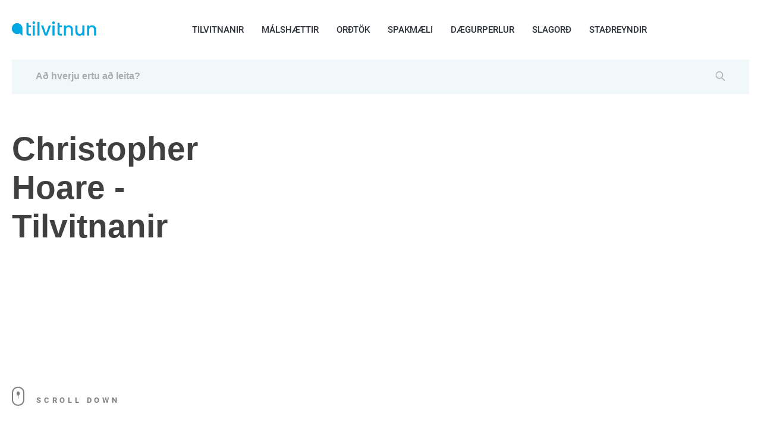

--- FILE ---
content_type: text/html; charset=UTF-8
request_url: https://tilvitnun.is/hofundur/christopher-hoare
body_size: 7860
content:
<!DOCTYPE html>
<html lang="en">
<head>
<link rel="dns-prefetch" href="//www.googletagmanager.com">
<link rel="dns-prefetch" href="//tilvitnun.is">
<link rel="dns-prefetch" href="//schema.org","@type":"WebPage","name":"Christopher">
<link rel="dns-prefetch" href="//cdnjs.cloudflare.com">
<link rel="dns-prefetch" href="//www.google.com">
<link rel="dns-prefetch" href="//www.facebook.com">
<link rel="dns-prefetch" href="//twitter.com">
<link rel="dns-prefetch" href="//www.linkedin.com">
    
    <script>(function(w,d,s,l,i){w[l]=w[l]||[];w[l].push({'gtm.start':
    new Date().getTime(),event:'gtm.js'});var f=d.getElementsByTagName(s)[0],
    j=d.createElement(s),dl=l!='dataLayer'?'&l='+l:'';j.async=true;j.src=
    'https://www.googletagmanager.com/gtm.js?id='+i+dl;f.parentNode.insertBefore(j,f);
    })(window,document,'script','dataLayer','GTM-N8DXKK7M');</script>
    


    <meta charset=utf-8>
    <meta name=viewport content="width=device-width, initial-scale=1">
    
    <title>Christopher Hoare - Tilvitnanir og fleyg orð | Tilvitnun.is</title><meta name=description content="Christopher Hoare - Tilvitnanir og fleyg orð. Name - bio."><link rel="canonical" href="https://tilvitnun.is/hofundur/christopher-hoare"><meta property="og:description" content="Christopher Hoare - Tilvitnanir og fleyg orð. Name - bio." ><meta property="og:title" content="Christopher Hoare - Tilvitnanir og fleyg orð | Tilvitnun.is" ><meta property="og:type" content="website" ><meta property="og:url" content="https://tilvitnun.is/hofundur/christopher-hoare" ><meta property="og:image" content="https://tilvitnun.is/images/favicon2@2x.png" ><script type=application/ld+json>{"@context":"https://schema.org","@type":"WebPage","name":"Christopher Hoare - Tilvitnanir og fleyg orð | Tilvitnun.is","description":"Christopher Hoare - Tilvitnanir og fleyg orð. Name - bio."}</script>
        <link rel="stylesheet" href="https://tilvitnun.is/css/libs.min.css" type=text/css>
    <link rel="stylesheet" href="https://tilvitnun.is/css/style.min.css" type=text/css>
    <link href="https://tilvitnun.is/css/main.css" rel="stylesheet">
    <link href="https://tilvitnun.is/css/editor.css" rel="stylesheet">
    <link rel="stylesheet" href="https://cdnjs.cloudflare.com/ajax/libs/font-awesome/4.7.0/css/font-awesome.min.css">

    <link rel="icon" href="https://tilvitnun.is/favicon.ico" sizes="16x16" type=image/x-icon>
    <style>

        .tabs-container .tab__active .tab-item{
            color: #2F343B;
        }

        .flex-start-tab .tab:not(:last-child) {
            margin-right: 60px;
        }
        .nav-top-active {
            color: #00A8E2!important;
        }
        @media (max-width: 767px) {
            .bottom-header {
                padding-top: 60px;
            }
        }

        html {
            scroll-behavior: smooth;
        }
        #topScrollBtn {
            display: none; 
            position: fixed; 
            bottom: 20px; 
            right: 30px; 
            z-index: 99; 
            border: none; 
            outline: none; 
            background-color: #1b6dd9; 
            color: white; 
            cursor: pointer; 
            padding: 15px; 
            border-radius: 10px; 
            font-size: 18px; 
        }

        #topScrollBtn:hover {
            background-color: #555; 
        }

        .author-block-start {
            display: block;
            position: relative;
            top: -100px;
            visibility: hidden;
        }
        #top_banner {
            display: flex;
            justify-content: center;
            margin-bottom: 10px;
        }
        #bottom_banner {
            display: flex;
            justify-content: center;
            margin-bottom: 10px;
            margin-top: 10px;
        }
    </style>

        <style>
        .tab-item__counter {
            position: absolute;
        }
    </style>
    <script src=https://www.google.com/recaptcha/api.js async defer></script>

<style>.page_speed_1557765834{ display:none;visibility:hidden } .page_speed_1934676818{ visibility: visible; } .page_speed_982748170{ display: flex;padding-top: 50px } .page_speed_1352230508{ visibility: visible; animation-name: fadeInRight; } .page_speed_142569962{ justify-content: flex-start } .page_speed_1629300386{ visibility: visible } .page_speed_89730770{ margin-right: 20px } .page_speed_1425903062{ display: contents } .page_speed_1146402894{ font-size: 24px } .page_speed_855952855{ font-size: 20px } .page_speed_1844693112{ background: #354E8D } .page_speed_1786561854{ background: #2899CA } .page_speed_1087368288{ background: #026EA3 } .page_speed_1291312501{ color: deepskyblue } .page_speed_996611532{ width: 100%;border: none; border-bottom: .5px solid gray }</style>
</head>
<body class="page-main">

<noscript><iframe src=https://www.googletagmanager.com/ns.html?id=GTM-N8DXKK7M
height="0" width=0 class="page_speed_1557765834"></iframe></noscript>


    <header class="container-fluid">
    <div class="headerFixed">
        <div class="container">
            <div class="top-header">
                <div class="top-header__left">
                    <a href="https://tilvitnun.is">
                        <img src=https://tilvitnun.is/assets/logo.svg alt="Tilvitnun.is" title="Tilvitnun.is" data-nsfw-filter-status="sfw" class="page_speed_1934676818">
                    </a>
                </div>
                <nav class="nav-links">
                    <ul>
                        <li><a href="https://tilvitnun.is/hofundar" >TILVITNANIR</a></li>
                        <li><a href="https://tilvitnun.is/malshaettir" >MÁLSHÆTTIR</a></li>
                        <li><a href="https://tilvitnun.is/ordtok" >ORÐTÖK</a></li>
                        <li><a href="https://tilvitnun.is/spakmaeli" >SPAKMÆLI</a></li>
                        <li><a href="https://tilvitnun.is/daegurperlur" >DÆGURPERLUR</a></li>
                        <li><a href="https://tilvitnun.is/slagord" >SLAGORÐ</a></li>
                        <li><a href="https://tilvitnun.is/stadreyndir" >STAÐREYNDIR</a></li>
                        <div class='active-nav'></div>
                    </ul>
                </nav>

                <div class="top-header__right">
                                        <div class="btn__open-menu">
                        <span class="line line1"></span>
                        <span class="line line2"></span>
                    </div>
                </div>
            </div>
        </div>
    </div>

            <div class="container">
            <div class="bottom-header row">
                <div class="bottom-header__right col">
                    <div class="bottom-header__container search-field">
                        <form action="https://tilvitnun.is/search" method="GET" class="bottom-header__content" novalidate="novalidate">
                            <input type=text name=search_text placeholder="Að hverju ertu að leita?">
                            <button type=submit class="icon-search"></button>
                        </form>
                    </div>
                    <div class="bottom-header__container alphabet-container hide-header">
                        <div class="bottom-header__content">
                            <ul class="alphabet"></ul>
                            <span class="icon-delete" id="search-close"></span>
                        </div>
                    </div>
                </div>
            </div>
        </div>
    </header>

<script>
    
    function myFunction() {
        document.getElementById("myDropdown").classList.toggle("show");
    }

    
    window.onclick = function(event) {
        if (!event.target.matches('.dropbtn')) {
            var dropdowns = document.getElementsByClassName("dropdown-content");
            var i;
            for (i = 0; i < dropdowns.length; i++) {
                var openDropdown = dropdowns[i];
                if (openDropdown.classList.contains('show')) {
                    openDropdown.classList.remove('show');
                }
            }
        }
    }
</script>
<main>
            <section class="hero-section__author hero-section container pt50 row page_speed_982748170">
      <div 
         class="hero-section__left col-xl-4 col-lg-5 col-12 wow fadeInRight page_speed_1352230508">
        <div class="hero-section__left_top">
                                        <h1 class="mt10 main-title">
                                                    Christopher Hoare - Tilvitnanir
                                            </h1>
                    <div class="author-info">
                        <p></p>
                    </div>
                </div>
                <div class="hero-section__left_bottom scroll-down">
                    <img src=/assets/icons/mouse.svg alt="" data-nsfw-filter-status="sfw"
                         class="page_speed_1934676818">
                    <p class="ml20">Scroll down</p>
                </div>
            </div>
                    </section>

        <section class="container">
            <div class="row tabs-container flex-start-tab page_speed_142569962">
                  <div class="tab tab__active" id="tilvitnanir_tab" data-tab="tab-tilvitnanir">
                        <a href="https://tilvitnun.is/hofundur/christopher-hoare">
                            
                            <h3 class="tab-item">Tilvitnanir</h3>
                            <span class="tab-item__counter">1</span>
                        </a>
                    </div>
                                                                                                                            </div>
        </section>

                    <section class="container tab-content container-latest" id="tab-tilvitnanir">
                <div class="row pb80 justify-content-md-between">
                    <div class="col-12 col-lg-6 wow page_speed_1629300386">
                                                                    <div class="quote mt0">
                                <div class="quote__center">
                                    <a href="https://tilvitnun.is/quote/hamingjan-er-að-gefa-öðrum-">
                                        <p>Hamingjan er að gefa öðrum.</p>
                                    </a>
                                </div>
                                <div class="quote__author">
                                                                            <a href="https://tilvitnun.is/hofundur/christopher-hoare">Christopher Hoare</a>
                                                                    </div>

                                <div class="quote__meta">
                                    <p class="gray-font"></p>
                                                                    </div>

                                <div class="quote__bottom">
                                    <div class="quote__tags">
                                                                                                                                <a href="https://tilvitnun.is/flokkar/hamingja"
                                               class="tag tag__blue">#hamingja</a>
                                                                                                                                                                            <a href="https://tilvitnun.is/flokkar/gjafmyldur"
                                               class="tag tag__blue">#gjafmyldur</a>
                                                                                                                        </div>
                                    <div class="icons">
                                        <span class="counter">0</span>
                                        <a class="page_speed_89730770"
                                           href="https://tilvitnun.is/quote/hamingjan-er-að-gefa-öðrum-">
                                            <span class="icon-comment"></span>
                                        </a>
                                                                                <button data-link="https://tilvitnun.is/quote/hamingjan-er-að-gefa-öðrum-" 
                        data-facebook="https://www.facebook.com/sharer/sharer.php?u=https://tilvitnun.is/quote/hamingjan-er-að-gefa-öðrum-"
                        data-twitter="https://twitter.com/intent/tweet?text=Tilvitnun&amp;url=https://tilvitnun.is/quote/hamingjan-er-að-gefa-öðrum-"
                        data-linkedin="https://www.linkedin.com/sharing/share-offsite?mini=true&amp;url=https://tilvitnun.is/quote/hamingjan-er-að-gefa-öðrum-&amp;title=Tilvitnun&amp;summary="
                        class="social-share-btn page_speed_89730770">
                      
                      <span class="icon-share"></span>
                                        </button>

                                        <span class="counter like-count-quote-2874">2</span>
                                        <button data-id="2874" data-type="quote"
                        class="page_speed_1425903062 social-like-btn">
                      <span class="like  like-heart "></span>
                                        </button>
                                    </div>
                                </div>
                            </div>
                                                                                                    </div>
                    <div class="col-12 col-lg-6 wow page_speed_1629300386">
                                                                                        </div>
                </div>
                
                
                
            </section>
                            <div class="popular-block"></div>
                                                                            <section class="container-fluid gray-gradient" id="first-section">
    <div class="row container ptb120">
        <div class="col-xl-2 col-6 container-links wow fadeInUp">
            <h3>Vinsæl <br> leitarorð</h3>
            <ul class="list-links__gray">
                                    <li><a href="https://tilvitnun.is/flokkar/friður">friður</a></li>
                                    <li><a href="https://tilvitnun.is/flokkar/stríð">stríð</a></li>
                                    <li><a href="https://tilvitnun.is/flokkar/viska">viska</a></li>
                                    <li><a href="https://tilvitnun.is/flokkar/hávamál">Hávamál</a></li>
                                    <li><a href="https://tilvitnun.is/flokkar/fortíð">fortíð</a></li>
                                    <li><a href="https://tilvitnun.is/flokkar/verk">verk</a></li>
                                    <li><a href="https://tilvitnun.is/flokkar/vinna">vinna</a></li>
                                    <li><a href="https://tilvitnun.is/flokkar/peningar">peningar</a></li>
                                    <li><a href="https://tilvitnun.is/flokkar/hamingja">hamingja</a></li>
                                    <li><a href="https://tilvitnun.is/flokkar/heiðarleiki">heiðarleiki</a></li>
                            </ul>
            <a href="https://tilvitnun.is/flokkar" class="dark-gray-font wide-text">FLEIRI FLOKKAR</a>
        </div>
        <div class="col-xl-2 col-6 container-links wow fadeInUp" data-wow-delay=".1s">
            <h3>Vinsælir höfundar</h3>
            <ul class="list-links__gray">
                                    <li><a href="https://tilvitnun.is/hofundur/dwigt-d--eiseinhower">Dwigt D. Eiseinhower</a></li>
                                    <li><a href="https://tilvitnun.is/hofundur/jón-gnarr">Jón Gnarr</a></li>
                                    <li><a href="https://tilvitnun.is/hofundur/ragnar-bjarnason-(raggi-bjarna)">Ragnar Bjarnason (Raggi Bjarna)</a></li>
                                    <li><a href="https://tilvitnun.is/hofundur/murakami-haruki">Murakami Haruki</a></li>
                                    <li><a href="https://tilvitnun.is/hofundur/arthur-ashe">Arthur Ashe</a></li>
                                    <li><a href="https://tilvitnun.is/hofundur/paul-graham">Paul Graham</a></li>
                                    <li><a href="https://tilvitnun.is/hofundur/sigurður-pálsson">Sigurður Pálsson</a></li>
                                    <li><a href="https://tilvitnun.is/hofundur/eydís-blöndal">Eydís Blöndal</a></li>
                                    <li><a href="https://tilvitnun.is/hofundur/auður-haralds">Auður Haralds</a></li>
                
            </ul>
            <a href="https://tilvitnun.is/hofundar" class="dark-gray-font wide-text">FLEIRI HÖFUNDAR</a>
        </div>
        <div class="col-xl-8 col-lg-12 container-dayquotes wow fadeInUp" data-wow-delay=".2s">
            <div class="row justify-content-xl-between flex-wrap">
                <div class="col-md-6 d-flex flex-column justify-content-lg-between mb10 mr10">
                    <h3 class="w75-md">Tilvitnun dagsins</h3>
                    <div id="inner_banner">



                    </div>
                </div>
                
                                        <div class="col-md-6 d-flex flex-column justify-content-lg-between mb10 mr10">
                        <div class="card small-card red">
                            <div class="card__content">
                                <div class="card__text">
                                    <a href="https://tilvitnun.is/quote/hvað-tækir-þú-þér-fyrir-hendur-ef-þú-vissir-að-þér-gæti-ekki">
                                        <p>Hvað tækir þú þér fyrir hendur ef þú vissir að þér gæti ekki mistekist?</p>
                                    </a>
                                </div>
                                <div class="card__bottom">
                                                                        <a class="card__author" href="https://tilvitnun.is/hofundur/robert-schuller">Robert Schuller</a>
                                                                        <div class="card__icons">
                                                                                <button data-link="https://tilvitnun.is/quote/hvað-tækir-þú-þér-fyrir-hendur-ef-þú-vissir-að-þér-gæti-ekki" 
                      data-facebook="https://www.facebook.com/sharer/sharer.php?u=https://tilvitnun.is/quote/hvað-tækir-þú-þér-fyrir-hendur-ef-þú-vissir-að-þér-gæti-ekki"
                      data-twitter="https://twitter.com/intent/tweet?text=Tilvitnun&amp;url=https://tilvitnun.is/quote/hvað-tækir-þú-þér-fyrir-hendur-ef-þú-vissir-að-þér-gæti-ekki"
                      data-linkedin="https://www.linkedin.com/sharing/share-offsite?mini=true&amp;url=https://tilvitnun.is/quote/hvað-tækir-þú-þér-fyrir-hendur-ef-þú-vissir-að-þér-gæti-ekki&amp;title=Tilvitnun&amp;summary="
                      class="social-share-btn page_speed_89730770">
                      
                      <span class="icon-share mr-30"></span>
                                        </button>
                                        <span class="counter like-count-quote-15759">802</span>
                                        <button data-id="15759" data-type="quote" class="page_speed_1425903062 social-like-btn">
                      <span class="like like-white"></span>
                                        </button>
                                    </div>
                                </div>
                            </div>
                        </div>
                    </div>
                
                                        <div class="col-md-6 d-flex flex-column justify-content-lg-between mb10 mr10">
                        <div class="card small-card green">
                            <div class="card__content">
                                <div class="card__text">
                                    <a href="https://tilvitnun.is/quote/aðeins-þeir-sem-þora-að-gera-mikil-mistök-geta-náð-miklum-ár">
                                        <p>Aðeins þeir sem þora að gera mikil mistök geta náð miklum árangri.</p>
                                    </a>
                                </div>
                                <div class="card__bottom">
                                                                        <a class="card__author" href="https://tilvitnun.is/hofundur/robert-f--kennedy">Robert F. Kennedy</a>
                                                                        <div class="card__icons">
                                                                                <button data-link="https://tilvitnun.is/quote/aðeins-þeir-sem-þora-að-gera-mikil-mistök-geta-náð-miklum-ár" 
                      data-facebook="https://www.facebook.com/sharer/sharer.php?u=https://tilvitnun.is/quote/aðeins-þeir-sem-þora-að-gera-mikil-mistök-geta-náð-miklum-ár"
                      data-twitter="https://twitter.com/intent/tweet?text=Tilvitnun&amp;url=https://tilvitnun.is/quote/aðeins-þeir-sem-þora-að-gera-mikil-mistök-geta-náð-miklum-ár"
                      data-linkedin="https://www.linkedin.com/sharing/share-offsite?mini=true&amp;url=https://tilvitnun.is/quote/aðeins-þeir-sem-þora-að-gera-mikil-mistök-geta-náð-miklum-ár&amp;title=Tilvitnun&amp;summary="
                      class="social-share-btn page_speed_89730770">
                      
                      <span class="icon-share mr-30"></span>
                                        </button>
                                        <span class="counter like-count-quote-15751">683</span>
                                        <button data-id="15751" data-type="quote" class="page_speed_1425903062 social-like-btn">
                      <span class="like like-white"></span>
                                        </button>
                                    </div>
                                </div>
                            </div>
                        </div>
                    </div>
                
                                        <div class="col-md-6 d-flex flex-column justify-content-lg-between mb10 mr10">
                        <div class="card small-card blue">
                            <div class="card__content">
                                <div class="card__text">
                                    <a href="https://tilvitnun.is/quote/stundin-er-alltaf-rétt-til-að-gera-hið-rétta-">
                                        <p>Stundin er alltaf rétt til að gera hið rétta.</p>
                                    </a>
                                </div>
                                <div class="card__bottom">
                                                                        <a class="card__author" href="https://tilvitnun.is/hofundur/martin-luther-king-jr-">Martin Luther King Jr.</a>
                                                                        <div class="card__icons">
                                                                                <button data-link="https://tilvitnun.is/quote/stundin-er-alltaf-rétt-til-að-gera-hið-rétta-" 
                      data-facebook="https://www.facebook.com/sharer/sharer.php?u=https://tilvitnun.is/quote/stundin-er-alltaf-rétt-til-að-gera-hið-rétta-"
                      data-twitter="https://twitter.com/intent/tweet?text=Tilvitnun&amp;url=https://tilvitnun.is/quote/stundin-er-alltaf-rétt-til-að-gera-hið-rétta-"
                      data-linkedin="https://www.linkedin.com/sharing/share-offsite?mini=true&amp;url=https://tilvitnun.is/quote/stundin-er-alltaf-rétt-til-að-gera-hið-rétta-&amp;title=Tilvitnun&amp;summary="
                      class="social-share-btn page_speed_89730770">
                      
                      <span class="icon-share mr-30"></span>
                                        </button>
                                        <span class="counter like-count-quote-15747">1001</span>
                                        <button data-id="15747" data-type="quote" class="page_speed_1425903062 social-like-btn">
                      <span class="like like-white"></span>
                                        </button>
                                    </div>
                                </div>
                            </div>
                        </div>
                    </div>
                            </div>
        </div>
    </div>
</section>
        <section class="pb80">
            <div id="bottom_banner">
                
                
                
            </div>
        </section>
</main>
<div id="share-modal" class="p-4">
    <div class="header d-flex justify-content-between">
        <h4 class="text-gray page_speed_1146402894">
      Deila
    </h4>
        <span  id="close-share-btn"class="fa fa-times text-gray page_speed_855952855"></span>
    </div>
    <div class="content">
        <ul>
            <li>
                <a id="facebook-url" class="text-gray">
                    <span class="fa fa-facebook text-white font-weight-bold pl-3 p-2 page_speed_1844693112"></span> &nbsp;Facebook
                </a>
            </li>
            <li>
                <a id="twitter-url" class="text-gray">
                    <span class="fa fa-twitter text-white font-weight-bold p-2 page_speed_1786561854"></span> &nbsp;Twitter
                </a>
            </li>
            <li>
                <a id="linkedin-url" class="text-gray">
                    <span class="fa fa-linkedin p-2 text-white font-weight-bold page_speed_1087368288"></span> &nbsp;LinkedIn
                </a>
            </li>
        </ul>
    </div>
    <div class="bottom mt-2">
        <label class="text-gray pb-2" id="copy-link">Afrita til að deila hlekk &nbsp;&nbsp;<span  id="copy-res"class="page_speed_1291312501 hidden">Copied</span></label>
        <input  id="share-link-input"class="form-control mt-3 page_speed_996611532">
  </div>
</div>


    <footer class="footer container-fluid" id="first-section">
        <div class="container">
            <div class="row">
                <div class="col-lg-3 col-4 footer-bg">
                    <ul class="list-links__black">
                        <li><a href="https://tilvitnun.is/hofundar" >TILVITNANIR</a>
                        </li>
                        <li><a href="https://tilvitnun.is/malshaettir" >MÁLSHÆTTIR</a>
                        </li>
                        <li><a href="https://tilvitnun.is/ordtok" >ORÐTÖK</a>
                        </li>
                        <li><a href="https://tilvitnun.is/spakmaeli" >SPAKMÆLI</a>
                        </li>
                        <li><a href="https://tilvitnun.is/daegurperlur" >DÆGURPERLUR</a>
                        </li>
                        <li><a href="https://tilvitnun.is/slagord"
                               >SLAGORÐ</a></li>
                        <li><a href="https://tilvitnun.is/stadreyndir" >STAÐREYNDIR</a>
                        </li>
                    </ul>
                </div>
                <div class="col-lg-9 col-8 footer-right">
                    <div class="row" id="footer-block">
                        <div class="col-lg-4 col-12">
    <ul class="list-links__black">
                                    <li><a href="https://tilvitnun.is/leit-i-islenskum-ordum">Leit í íslenskum orðum</a></li>
                                                <li><a href="https://tilvitnun.is/privacy-policy">Privacy Policy</a></li>
                                                <li><a href="https://tilvitnun.is/terms-of-use">Terms Of Use</a></li>
                                                <li><a href="https://tilvitnun.is/flokkar">Efnisflokkar</a></li>
                                                <li><a href="https://tilvitnun.is/hofundar">Höfundar</a></li>
                        </ul>
</div>
<div class="col-lg-4 col-12">
    <ul class="list-links__black">
                                    <li><a href="https://tilvitnun.is/auglysingar">Auglysingar</a></li>
                                                <li><a href="https://tilvitnun.is/blogs">Blogg</a></li>
                        </ul>
</div>
<div class="col-lg-4 col-12">
    <ul class="list-links__black">
                                    <li><a href="https://tilvitnun.is/baeta-vid-tilvitnun">Bæta við tilvitnunum</a></li>
                                                <li><a href="https://tilvitnun.is/hafa-samband">Hafa samband</a></li>
                                                <li><a href="https://tilvitnun.is/um-tilvitnun">Um Tilvitnun.is</a></li>
                                                                                                                                                                                                                        </ul>
</div>
                    </div>

                    <div class="row">
                        <div class="col-lg-4 col-10 footer-icons">
                            <a href="https://www.facebook.com/tilvitnun/"><span class="icon-fb"></span></a>
                            <a href="#"><span class="icon-insta"></span></a>
                            <a href="https://twitter.com/tilvitnun"><span class="icon-twi"></span></a>
                            <a href="#"><span class="icon-youtube"></span></a>
                        </div>
                        <div class="col-lg-8 col-12">
                            <form action="" class="footer-form">
                                <label for="email" class="error message message-top"></label>
                                <input type=email placeholder="Sláðu inn tölvupóstfang" id="subscribe-email"
                                       class="white-font"
                                       name=email>
                                <button type=button id="subscribe-newsletter-btn" class="btn-footer wide-text red">Fá&nbsp;fréttabréf</button>
                            </form>
                        </div>
                    </div>
                </div>
            </div>
        </div>
    </footer>

<script src=https://tilvitnun.is/js/app.min.js rel="preload" type=text/javascript></script>





<script src=https://tilvitnun.is/js/share.js rel="preload"></script>

<script src=https://tilvitnun.is/js/notify.min.js rel="preload"></script>
    <script>
        $(function () {
            $('.tab').removeClass('tab__active');
            $("#tilvitnanir_tab").addClass("tab__active");
            $('.tab-content').css('display', 'none');
            $("#tab-tilvitnanir").css('display', 'block');
        });

        function setTab(tab) {
            
                
                location.href = `christopher-hoare/${tab}`;
        }
    </script>






















<script>
    var currentRoute = "one-author";
    var curUrl = "/hofundur/christopher-hoare";
    console.log(curUrl);

    function modifyDescription() {
        var quoteEls = document.querySelectorAll('blockquote');
        for(var i = 0; i<quoteEls.length; i++){
            var quoteEl = quoteEls[i];
            if (quoteEl) {
                var html = quoteEl.innerText;
                var newEl = document.createElement('div');
                $(newEl).addClass('side-col-container__quote');
                var imgEl = document.createElement('img');
                imgEl.src = "https://tilvitnun.is/assets/icons/quotes.svg";
                var childDiv = document.createElement('div');
                childDiv.innerHTML = html;
                $(childDiv).addClass('side-col-container__quote-text');
                newEl.appendChild(imgEl);
                newEl.appendChild(childDiv);
                quoteEl.parentNode.replaceChild(newEl, quoteEl);
            }
        }
    }

    function getBanner() {
        if ($('#right_banner')) {
            $.ajax({
                url: "https://tilvitnun.is/getBanner",
                method: "POST",
                data: {_token: "xBwOLPAGH8mshchsnUT86UFUnTpjZ1gSFQACLwDI", route: curUrl, position: 'right'},
                success: function (data) {
                    $('#right_banner').html(data);
                }
            })
        }
        if ($('#bottom_banner')) {
            $.ajax({
                url: "https://tilvitnun.is/getBanner",
                method: "POST",
                data: {_token: "xBwOLPAGH8mshchsnUT86UFUnTpjZ1gSFQACLwDI", route: curUrl, position: 'bottom'},
                success: function (data) {
                    $('#bottom_banner').html(data);
                }
            })
        }

        if ($('#top_banner')) {
            $.ajax({
                url: "https://tilvitnun.is/getBanner",
                method: "POST",
                data: {_token: "xBwOLPAGH8mshchsnUT86UFUnTpjZ1gSFQACLwDI", route: curUrl, position: 'top'},
                success: function (data) {
                    $('#top_banner').html(data);
                }
            })
        }
        if ($('#inner_banner')) {
            $.ajax({
                url: "https://tilvitnun.is/getBanner",
                method: "POST",
                data: {_token: "xBwOLPAGH8mshchsnUT86UFUnTpjZ1gSFQACLwDI", route: curUrl, position: 'inner'},
                success: function (data) {
                    $('#inner_banner').html(data);
                }
            })
        }
    }

    $(function () {
                modifyDescription();
        $('#close-share-btn').click(function () {
            $('#share-modal').hide();
        })

        $('.social-share-btn').click(function (e) {
            console.log(e.screenY, e);
            var ww = $(window).width();
            var wh = $(window).height();

            var left = Math.min((e.screenX - 300), (ww - 300));
            var top = 0;
            left = left.toString() + "px";

            if ((e.screenY + 350) < wh) {
                top = (e.screenY - 100).toString() + "px";
            }
            if ((e.screenY + 350) >= wh) {
                top = (e.screenY - 450).toString() + "px";
            }
            if(ww < 500) { 
                left = ((ww - 300) / 2).toString() + "px";
                top = ((wh - 300) / 2).toString() + "px";
            }
            $('#share-modal').css("left", left);
            $('#share-modal').css("top", top);

            $('#facebook-url').attr('href', $(this).data('facebook'));
            $('#twitter-url').attr('href', $(this).data('twitter'));
            $('#linkedin-url').attr('href', $(this).data('linkedin'));
            $('#share-link-input').val($(this).data("link"));
            $('#share-modal').show();
        });

        $('.social-like-btn').click(function (e) {
            var id = $(this).data('id');
            var type = $(this).data('type');
            var that = this;
            $.ajax({
                url: "https://tilvitnun.is/setLike",
                method: "POST",
                data: {_token: "xBwOLPAGH8mshchsnUT86UFUnTpjZ1gSFQACLwDI", type: type, id: id},
                success: function (res) {
                    if (res.success) {
                        $(`.like-count-${type}-${id}`).text(res.count);
                        $(that).find('.like').removeClass('like-gray').addClass('like-heart');
                    }
                }
            })
        })

        $('#copy-link').click(function () {
            document.getElementById('share-link-input').select();
            document.execCommand("copy");
            $('#copy-res').removeClass("hidden");
            setTimeout(function () {
                $('#copy-res').addClass("hidden");
            }, 1000);
        });

        getBanner();

        
        $(document).mouseup(function(e){
            var container = $("#share-modal");

            
            if(!container.is(e.target) && container.has(e.target).length === 0){
                container.hide();
            }
        });

        
        $('#subscribe-newsletter-btn').click(function (){
            var email = $('#subscribe-email').val();

            $.ajax({
                url: "https://tilvitnun.is/newsletter/save",
                method: "post",
                data: {email: email, _token: _token},
                success: function (res){
                    if(res.success) {
                        $.notify("Successfully subscribed", "success");
                    }
                }
            })
        })
    });
</script>

</body>
</html>


--- FILE ---
content_type: image/svg+xml
request_url: https://tilvitnun.is/assets/icons/heart-outline-white.svg
body_size: 597
content:
<svg width="21" height="19" viewBox="0 0 21 19" xmlns="http://www.w3.org/2000/svg"><g id="icons/heart-outline" stroke="none" stroke-width="1" fill="none" fill-rule="evenodd"><path d="M17.418 8.83c1.411-1.452 1.411-3.842 0-5.295a3.443 3.443 0 0 0-2.495-1.067c-.943 0-1.821.374-2.495 1.067l-1.952 2.008-1.434-1.476-.517-.532A3.444 3.444 0 0 0 6.03 2.468c-.942 0-1.82.374-2.495 1.067-1.412 1.453-1.412 3.843 0 5.295l6.941 7.14 6.942-7.14zm-6.942-6.157l1.018-.99a5.442 5.442 0 0 1 7.357.458c2.167 2.229 2.167 5.855 0 8.083l-7.763 7.985a.843.843 0 0 1-.774.242.839.839 0 0 1-.45-.242l-7.763-7.985c-2.166-2.228-2.166-5.854 0-8.083a5.443 5.443 0 0 1 7.357-.458l1.018.99z" fill="#fff" fill-rule="nonzero" id="Path"/></g></svg>